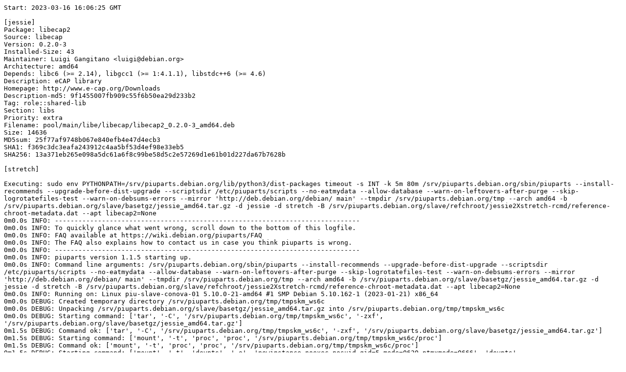

--- FILE ---
content_type: text/plain; charset=utf-8
request_url: https://piuparts.debian.org/jessie2Xstretch-rcmd/fail/libecap2_None.log
body_size: 4296
content:
Start: 2023-03-16 16:06:25 GMT

[jessie]
Package: libecap2
Source: libecap
Version: 0.2.0-3
Installed-Size: 43
Maintainer: Luigi Gangitano <luigi@debian.org>
Architecture: amd64
Depends: libc6 (>= 2.14), libgcc1 (>= 1:4.1.1), libstdc++6 (>= 4.6)
Description: eCAP library
Homepage: http://www.e-cap.org/Downloads
Description-md5: 9f1455007fb909c55f6b50ea29d233b2
Tag: role::shared-lib
Section: libs
Priority: extra
Filename: pool/main/libe/libecap/libecap2_0.2.0-3_amd64.deb
Size: 14636
MD5sum: 25f77af9748b067e840efb4e47d4ecb3
SHA1: f369c3dc3eafa243912c4aa5bf53d4ef98e33eb5
SHA256: 13a371eb265e098a5dc61a6f8c99be58d5c2e57269d1e61b01d227da67b7628b

[stretch]

Executing: sudo env PYTHONPATH=/srv/piuparts.debian.org/lib/python3/dist-packages timeout -s INT -k 5m 80m /srv/piuparts.debian.org/sbin/piuparts --install-recommends --upgrade-before-dist-upgrade --scriptsdir /etc/piuparts/scripts --no-eatmydata --allow-database --warn-on-leftovers-after-purge --skip-logrotatefiles-test --warn-on-debsums-errors --mirror 'http://deb.debian.org/debian/ main' --tmpdir /srv/piuparts.debian.org/tmp --arch amd64 -b /srv/piuparts.debian.org/slave/basetgz/jessie_amd64.tar.gz -d jessie -d stretch -B /srv/piuparts.debian.org/slave/refchroot/jessie2Xstretch-rcmd/reference-chroot-metadata.dat --apt libecap2=None
0m0.0s INFO: ------------------------------------------------------------------------------
0m0.0s INFO: To quickly glance what went wrong, scroll down to the bottom of this logfile.
0m0.0s INFO: FAQ available at https://wiki.debian.org/piuparts/FAQ
0m0.0s INFO: The FAQ also explains how to contact us in case you think piuparts is wrong.
0m0.0s INFO: ------------------------------------------------------------------------------
0m0.0s INFO: piuparts version 1.1.5 starting up.
0m0.0s INFO: Command line arguments: /srv/piuparts.debian.org/sbin/piuparts --install-recommends --upgrade-before-dist-upgrade --scriptsdir /etc/piuparts/scripts --no-eatmydata --allow-database --warn-on-leftovers-after-purge --skip-logrotatefiles-test --warn-on-debsums-errors --mirror 'http://deb.debian.org/debian/ main' --tmpdir /srv/piuparts.debian.org/tmp --arch amd64 -b /srv/piuparts.debian.org/slave/basetgz/jessie_amd64.tar.gz -d jessie -d stretch -B /srv/piuparts.debian.org/slave/refchroot/jessie2Xstretch-rcmd/reference-chroot-metadata.dat --apt libecap2=None
0m0.0s INFO: Running on: Linux piu-slave-conova-01 5.10.0-21-amd64 #1 SMP Debian 5.10.162-1 (2023-01-21) x86_64
0m0.0s DEBUG: Created temporary directory /srv/piuparts.debian.org/tmp/tmpskm_ws6c
0m0.0s DEBUG: Unpacking /srv/piuparts.debian.org/slave/basetgz/jessie_amd64.tar.gz into /srv/piuparts.debian.org/tmp/tmpskm_ws6c
0m0.0s DEBUG: Starting command: ['tar', '-C', '/srv/piuparts.debian.org/tmp/tmpskm_ws6c', '-zxf', '/srv/piuparts.debian.org/slave/basetgz/jessie_amd64.tar.gz']
0m1.5s DEBUG: Command ok: ['tar', '-C', '/srv/piuparts.debian.org/tmp/tmpskm_ws6c', '-zxf', '/srv/piuparts.debian.org/slave/basetgz/jessie_amd64.tar.gz']
0m1.5s DEBUG: Starting command: ['mount', '-t', 'proc', 'proc', '/srv/piuparts.debian.org/tmp/tmpskm_ws6c/proc']
0m1.5s DEBUG: Command ok: ['mount', '-t', 'proc', 'proc', '/srv/piuparts.debian.org/tmp/tmpskm_ws6c/proc']
0m1.5s DEBUG: Starting command: ['mount', '-t', 'devpts', '-o', 'newinstance,noexec,nosuid,gid=5,mode=0620,ptmxmode=0666', 'devpts', '/srv/piuparts.debian.org/tmp/tmpskm_ws6c/dev/pts']
0m1.6s DEBUG: Command ok: ['mount', '-t', 'devpts', '-o', 'newinstance,noexec,nosuid,gid=5,mode=0620,ptmxmode=0666', 'devpts', '/srv/piuparts.debian.org/tmp/tmpskm_ws6c/dev/pts']
0m1.6s DEBUG: Starting command: ['mount', '-o', 'bind', '/srv/piuparts.debian.org/tmp/tmpskm_ws6c/dev/pts/ptmx', '/srv/piuparts.debian.org/tmp/tmpskm_ws6c/dev/ptmx']
0m1.6s DEBUG: Command ok: ['mount', '-o', 'bind', '/srv/piuparts.debian.org/tmp/tmpskm_ws6c/dev/pts/ptmx', '/srv/piuparts.debian.org/tmp/tmpskm_ws6c/dev/ptmx']
0m1.6s DEBUG: Starting command: ['mount', '-o', 'bind', '/dev/pts/3', '/srv/piuparts.debian.org/tmp/tmpskm_ws6c/dev/console']
0m1.6s DEBUG: Command ok: ['mount', '-o', 'bind', '/dev/pts/3', '/srv/piuparts.debian.org/tmp/tmpskm_ws6c/dev/console']
0m1.6s DEBUG: Starting command: ['mount', '-t', 'tmpfs', '-o', 'size=65536k', 'tmpfs', '/srv/piuparts.debian.org/tmp/tmpskm_ws6c/dev/shm']
0m1.6s DEBUG: Command ok: ['mount', '-t', 'tmpfs', '-o', 'size=65536k', 'tmpfs', '/srv/piuparts.debian.org/tmp/tmpskm_ws6c/dev/shm']
0m1.6s DEBUG: sources.list:
  deb http://deb.debian.org/debian/ jessie main
0m1.6s DEBUG: Created policy-rc.d and chmodded it.
0m1.6s DEBUG: Created resolv.conf.
0m1.6s DEBUG: Copying scriptsdir /etc/piuparts/scripts to /srv/piuparts.debian.org/tmp/tmpskm_ws6c/tmp/scripts/
0m1.6s INFO: Running scripts post_chroot_unpack
0m1.6s DEBUG: Starting command: ['chroot', '/srv/piuparts.debian.org/tmp/tmpskm_ws6c', 'tmp/scripts/post_chroot_unpack_allow_unauthenticated']
0m1.6s DEBUG: Command ok: ['chroot', '/srv/piuparts.debian.org/tmp/tmpskm_ws6c', 'tmp/scripts/post_chroot_unpack_allow_unauthenticated']
0m1.6s DEBUG: Starting command: ['chroot', '/srv/piuparts.debian.org/tmp/tmpskm_ws6c', 'apt-get', 'update']
0m3.6s DUMP: 
  Ign http://deb.debian.org jessie InRelease
  Hit http://deb.debian.org jessie Release.gpg
  Hit http://deb.debian.org jessie Release
  Ign http://deb.debian.org jessie Release
  Hit http://deb.debian.org jessie/main Translation-en
  Hit http://deb.debian.org jessie/main amd64 Packages
  Reading package lists...
  W: GPG error: http://deb.debian.org jessie Release: The following signatures were invalid: KEYEXPIRED 1668891673
0m3.6s DEBUG: Command ok: ['chroot', '/srv/piuparts.debian.org/tmp/tmpskm_ws6c', 'apt-get', 'update']
0m3.7s DEBUG: Starting command: ['chroot', '/srv/piuparts.debian.org/tmp/tmpskm_ws6c', 'apt-get', '-yf', 'dist-upgrade']
0m3.8s DUMP: 
  Reading package lists...
  Building dependency tree...
  0 upgraded, 0 newly installed, 0 to remove and 0 not upgraded.
0m3.8s DEBUG: Command ok: ['chroot', '/srv/piuparts.debian.org/tmp/tmpskm_ws6c', 'apt-get', '-yf', 'dist-upgrade']
0m3.8s DEBUG: Starting command: ['chroot', '/srv/piuparts.debian.org/tmp/tmpskm_ws6c', 'sh', '-c', 'apt-cache dumpavail | md5sum']
0m4.0s DUMP: 
  c58dd1ad19dd97acb5ff8b7cd65de431  -
0m4.0s DEBUG: Command ok: ['chroot', '/srv/piuparts.debian.org/tmp/tmpskm_ws6c', 'sh', '-c', 'apt-cache dumpavail | md5sum']
0m4.0s INFO: Running scripts post_setup
0m4.0s DEBUG: Starting command: ['chroot', '/srv/piuparts.debian.org/tmp/tmpskm_ws6c', 'tmp/scripts/post_setup_dummy_users']
0m4.5s DEBUG: Command ok: ['chroot', '/srv/piuparts.debian.org/tmp/tmpskm_ws6c', 'tmp/scripts/post_setup_dummy_users']
0m4.5s DEBUG: Starting command: ['chroot', '/srv/piuparts.debian.org/tmp/tmpskm_ws6c', 'tmp/scripts/post_setup_forbid_home']
0m4.6s DUMP: 
  Disabling /home
  Adding 'local diversion of /home to /home.distrib'
0m4.6s DEBUG: Command ok: ['chroot', '/srv/piuparts.debian.org/tmp/tmpskm_ws6c', 'tmp/scripts/post_setup_forbid_home']
0m4.6s DEBUG: Starting command: ['chroot', '/srv/piuparts.debian.org/tmp/tmpskm_ws6c', 'tmp/scripts/post_setup_force-unsafe-io']
0m4.6s DUMP: 
  Enabling dpkg --force-unsafe-io.
  Adding 'local diversion of /bin/sync to /bin/sync.distrib'
  '/bin/sync' -> 'true'
0m4.6s DEBUG: Command ok: ['chroot', '/srv/piuparts.debian.org/tmp/tmpskm_ws6c', 'tmp/scripts/post_setup_force-unsafe-io']
0m4.6s DEBUG: Starting command: ['chroot', '/srv/piuparts.debian.org/tmp/tmpskm_ws6c', 'tmp/scripts/post_setup_minimize']
0m4.6s DEBUG: Command ok: ['chroot', '/srv/piuparts.debian.org/tmp/tmpskm_ws6c', 'tmp/scripts/post_setup_minimize']
0m4.6s DEBUG: Starting command: ['chroot', '/srv/piuparts.debian.org/tmp/tmpskm_ws6c', 'tmp/scripts/post_setup_squeeze-backports']
0m4.6s DEBUG: Command ok: ['chroot', '/srv/piuparts.debian.org/tmp/tmpskm_ws6c', 'tmp/scripts/post_setup_squeeze-backports']
0m4.6s DEBUG: Starting command: ['chroot', '/srv/piuparts.debian.org/tmp/tmpskm_ws6c', 'tmp/scripts/post_setup_zz_backports']
0m4.6s DEBUG: Command ok: ['chroot', '/srv/piuparts.debian.org/tmp/tmpskm_ws6c', 'tmp/scripts/post_setup_zz_backports']
0m4.6s DEBUG: Starting command: ['chroot', '/srv/piuparts.debian.org/tmp/tmpskm_ws6c', 'dpkg-query', '-W', '-f', '${Status}\\t${binary:Package}\\t${Package}\\t${Version}\\n']
0m4.6s DUMP: 
  install ok installed	acl	acl	2.2.52-2
  install ok installed	adduser	adduser	3.113+nmu3
  install ok installed	apt	apt	1.0.9.8.4
  install ok installed	base-files	base-files	8+deb8u11
  install ok installed	base-passwd	base-passwd	3.5.37
  install ok installed	bash	bash	4.3-11+deb8u1
  install ok installed	bsdutils	bsdutils	1:2.25.2-6
  install ok installed	coreutils	coreutils	8.23-4
  install ok installed	dash	dash	0.5.7-4+b1
  install ok installed	debconf	debconf	1.5.56+deb8u1
  install ok installed	debconf-i18n	debconf-i18n	1.5.56+deb8u1
  install ok installed	debian-archive-keyring	debian-archive-keyring	2017.5~deb8u1
  install ok installed	debianutils	debianutils	4.4+b1
  install ok installed	diffutils	diffutils	1:3.3-1+b1
  install ok installed	dmsetup	dmsetup	2:1.02.90-2.2+deb8u1
  install ok installed	dpkg	dpkg	1.17.27
  install ok installed	e2fslibs:amd64	e2fslibs	1.42.12-2+b1
  install ok installed	e2fsprogs	e2fsprogs	1.42.12-2+b1
  install ok installed	findutils	findutils	4.4.2-9+b1
  install ok installed	gcc-4.9-base:amd64	gcc-4.9-base	4.9.2-10+deb8u1
  install ok installed	gnupg	gnupg	1.4.18-7+deb8u5
  install ok installed	gpgv	gpgv	1.4.18-7+deb8u5
  install ok installed	grep	grep	2.20-4.1
  install ok installed	gzip	gzip	1.6-4
  install ok installed	hostname	hostname	3.15
  install ok installed	init	init	1.22
  install ok installed	initscripts	initscripts	2.88dsf-59
  install ok installed	insserv	insserv	1.14.0-5
  install ok installed	libacl1:amd64	libacl1	2.2.52-2
  install ok installed	libapt-pkg4.12:amd64	libapt-pkg4.12	1.0.9.8.4
  install ok installed	libattr1:amd64	libattr1	1:2.4.47-2
  install ok installed	libaudit-common	libaudit-common	1:2.4-1
  install ok installed	libaudit1:amd64	libaudit1	1:2.4-1+b1
  install ok installed	libblkid1:amd64	libblkid1	2.25.2-6
  install ok installed	libbz2-1.0:amd64	libbz2-1.0	1.0.6-7+b3
  install ok installed	libc-bin	libc-bin	2.19-18+deb8u10
  install ok installed	libc6:amd64	libc6	2.19-18+deb8u10
  install ok installed	libcap2:amd64	libcap2	1:2.24-8
  install ok installed	libcap2-bin	libcap2-bin	1:2.24-8
  install ok installed	libcomerr2:amd64	libcomerr2	1.42.12-2+b1
  install ok installed	libcryptsetup4:amd64	libcryptsetup4	2:1.6.6-5
  install ok installed	libdb5.3:amd64	libdb5.3	5.3.28-9+deb8u1
  install ok installed	libdebconfclient0:amd64	libdebconfclient0	0.192
  install ok installed	libdevmapper1.02.1:amd64	libdevmapper1.02.1	2:1.02.90-2.2+deb8u1
  install ok installed	libgcc1:amd64	libgcc1	1:4.9.2-10+deb8u1
  install ok installed	libgcrypt20:amd64	libgcrypt20	1.6.3-2+deb8u4
  install ok installed	libgpg-error0:amd64	libgpg-error0	1.17-3
  install ok installed	libkmod2:amd64	libkmod2	18-3
  install ok installed	liblocale-gettext-perl	liblocale-gettext-perl	1.05-8+b1
  install ok installed	liblzma5:amd64	liblzma5	5.1.1alpha+20120614-2+b3
  install ok installed	libmount1:amd64	libmount1	2.25.2-6
  install ok installed	libncurses5:amd64	libncurses5	5.9+20140913-1+deb8u3
  install ok installed	libncursesw5:amd64	libncursesw5	5.9+20140913-1+deb8u3
  install ok installed	libpam-modules:amd64	libpam-modules	1.1.8-3.1+deb8u2+b1
  install ok installed	libpam-modules-bin	libpam-modules-bin	1.1.8-3.1+deb8u2+b1
  install ok installed	libpam-runtime	libpam-runtime	1.1.8-3.1+deb8u2
  install ok installed	libpam0g:amd64	libpam0g	1.1.8-3.1+deb8u2+b1
  install ok installed	libpcre3:amd64	libpcre3	2:8.35-3.3+deb8u4
  install ok installed	libprocps3:amd64	libprocps3	2:3.3.9-9+deb8u1
  install ok installed	libreadline6:amd64	libreadline6	6.3-8+b3
  install ok installed	libselinux1:amd64	libselinux1	2.3-2
  install ok installed	libsemanage-common	libsemanage-common	2.3-1
  install ok installed	libsemanage1:amd64	libsemanage1	2.3-1+b1
  install ok installed	libsepol1:amd64	libsepol1	2.3-2
  install ok installed	libslang2:amd64	libslang2	2.3.0-2
  install ok installed	libsmartcols1:amd64	libsmartcols1	2.25.2-6
  install ok installed	libss2:amd64	libss2	1.42.12-2+b1
  install ok installed	libstdc++6:amd64	libstdc++6	4.9.2-10+deb8u1
  install ok installed	libsystemd0:amd64	libsystemd0	215-17+deb8u7
  install ok installed	libtext-charwidth-perl	libtext-charwidth-perl	0.04-7+b3
  install ok installed	libtext-iconv-perl	libtext-iconv-perl	1.7-5+b2
  install ok installed	libtext-wrapi18n-perl	libtext-wrapi18n-perl	0.06-7
  install ok installed	libtinfo5:amd64	libtinfo5	5.9+20140913-1+deb8u3
  install ok installed	libudev1:amd64	libudev1	215-17+deb8u7
  install ok installed	libusb-0.1-4:amd64	libusb-0.1-4	2:0.1.12-25
  install ok installed	libustr-1.0-1:amd64	libustr-1.0-1	1.0.4-3+b2
  install ok installed	libuuid1:amd64	libuuid1	2.25.2-6
  install ok installed	login	login	1:4.2-3+deb8u4
  install ok installed	lsb-base	lsb-base	4.1+Debian13+nmu1
  install ok installed	mawk	mawk	1.3.3-17
  install ok installed	mount	mount	2.25.2-6
  install ok installed	multiarch-support	multiarch-support	2.19-18+deb8u10
  install ok installed	ncurses-base	ncurses-base	5.9+20140913-1+deb8u3
  install ok installed	ncurses-bin	ncurses-bin	5.9+20140913-1+deb8u3
  install ok installed	passwd	passwd	1:4.2-3+deb8u4
  install ok installed	perl-base	perl-base	5.20.2-3+deb8u11
  install ok installed	procps	procps	2:3.3.9-9+deb8u1
  install ok installed	readline-common	readline-common	6.3-8
  install ok installed	sed	sed	4.2.2-4+deb8u1
  install ok installed	sensible-utils	sensible-utils	0.0.9+deb8u1
  install ok installed	startpar	startpar	0.59-3
  install ok installed	systemd	systemd	215-17+deb8u7
  install ok installed	systemd-sysv	systemd-sysv	215-17+deb8u7
  install ok installed	sysv-rc	sysv-rc	2.88dsf-59
  install ok installed	sysvinit-utils	sysvinit-utils	2.88dsf-59
  install ok installed	tar	tar	1.27.1-2+deb8u1
  install ok installed	tzdata	tzdata	2018e-0+deb8u1
  install ok installed	udev	udev	215-17+deb8u7
  install ok installed	util-linux	util-linux	2.25.2-6
  install ok installed	zlib1g:amd64	zlib1g	1:1.2.8.dfsg-2+b1
0m4.6s DEBUG: Command ok: ['chroot', '/srv/piuparts.debian.org/tmp/tmpskm_ws6c', 'dpkg-query', '-W', '-f', '${Status}\\t${binary:Package}\\t${Package}\\t${Version}\\n']
0m4.6s DEBUG: Loading chroot meta data from /srv/piuparts.debian.org/slave/refchroot/jessie2Xstretch-rcmd/reference-chroot-metadata.dat
0m4.6s DEBUG: Starting command: ['lsof', '-w', '+D', '/srv/piuparts.debian.org/tmp/tmpskm_ws6c']
0m5.0s DEBUG: Command failed (status=1), but ignoring error: ['lsof', '-w', '+D', '/srv/piuparts.debian.org/tmp/tmpskm_ws6c']
0m5.0s INFO: Running scripts is_testable
0m5.0s DEBUG: Starting command: ['chroot', '/srv/piuparts.debian.org/tmp/tmpskm_ws6c', 'tmp/scripts/is_testable_uninstallable']
0m5.0s DEBUG: Command ok: ['chroot', '/srv/piuparts.debian.org/tmp/tmpskm_ws6c', 'tmp/scripts/is_testable_uninstallable']
0m5.0s INFO: Running scripts pre_test
0m5.0s DEBUG: Starting command: ['chroot', '/srv/piuparts.debian.org/tmp/tmpskm_ws6c', 'tmp/scripts/pre_test_exceptions']
0m5.0s DEBUG: Command ok: ['chroot', '/srv/piuparts.debian.org/tmp/tmpskm_ws6c', 'tmp/scripts/pre_test_exceptions']
0m5.0s DEBUG: Starting command: ['chroot', '/srv/piuparts.debian.org/tmp/tmpskm_ws6c', 'tmp/scripts/pre_test_root_password']
0m5.0s DUMP: 
  Enter new UNIX password: Retype new UNIX password: passwd: password updated successfully
0m5.0s DEBUG: Command ok: ['chroot', '/srv/piuparts.debian.org/tmp/tmpskm_ws6c', 'tmp/scripts/pre_test_root_password']
0m5.0s DEBUG: Starting command: ['chroot', '/srv/piuparts.debian.org/tmp/tmpskm_ws6c', 'apt-cache', 'show', '--no-all-versions', 'libecap2']
0m5.0s DUMP: 
  Package: libecap2
  Source: libecap
  Version: 0.2.0-3
  Installed-Size: 43
  Maintainer: Luigi Gangitano <luigi@debian.org>
  Architecture: amd64
  Depends: libc6 (>= 2.14), libgcc1 (>= 1:4.1.1), libstdc++6 (>= 4.6)
  Description-en: eCAP library
   eCAP is a software interface that allows a network application,
   such as an HTTP proxy or an ICAP server, to outsource content
   analysis and adaptation to a loadable module. For each applicable
   protocol message being processed, an eCAP-enabled host application
   supplies the message details to the adaptation module and gets
   back an adapted message, a "not interested" response, or a "block
   this message now!" instruction. These exchanges often include
   message bodies.
  Description-md5: 9f1455007fb909c55f6b50ea29d233b2
  Homepage: http://www.e-cap.org/Downloads
  Tag: role::shared-lib
  Section: libs
  Priority: extra
  Filename: pool/main/libe/libecap/libecap2_0.2.0-3_amd64.deb
  Size: 14636
  MD5sum: 25f77af9748b067e840efb4e47d4ecb3
  SHA1: f369c3dc3eafa243912c4aa5bf53d4ef98e33eb5
  SHA256: 13a371eb265e098a5dc61a6f8c99be58d5c2e57269d1e61b01d227da67b7628b
0m5.0s DEBUG: Command ok: ['chroot', '/srv/piuparts.debian.org/tmp/tmpskm_ws6c', 'apt-cache', 'show', '--no-all-versions', 'libecap2']
0m5.0s INFO: apt-cache knows about the following packages: libecap2
0m5.0s INFO: Running scripts pre_install
0m5.0s DEBUG: Starting command: ['chroot', '/srv/piuparts.debian.org/tmp/tmpskm_ws6c', 'tmp/scripts/pre_install_database-server']
0m5.0s DEBUG: Command ok: ['chroot', '/srv/piuparts.debian.org/tmp/tmpskm_ws6c', 'tmp/scripts/pre_install_database-server']
0m5.0s DEBUG: Starting command: ['chroot', '/srv/piuparts.debian.org/tmp/tmpskm_ws6c', 'tmp/scripts/pre_install_exceptions']
0m5.0s DEBUG: Command ok: ['chroot', '/srv/piuparts.debian.org/tmp/tmpskm_ws6c', 'tmp/scripts/pre_install_exceptions']
0m5.0s DEBUG: Starting command: ['chroot', '/srv/piuparts.debian.org/tmp/tmpskm_ws6c', 'tmp/scripts/pre_install_extras']
0m5.0s DEBUG: Command ok: ['chroot', '/srv/piuparts.debian.org/tmp/tmpskm_ws6c', 'tmp/scripts/pre_install_extras']
0m5.0s DEBUG: Starting command: ['chroot', '/srv/piuparts.debian.org/tmp/tmpskm_ws6c', 'tmp/scripts/pre_install_foreign_architecture']
0m5.0s DEBUG: Command ok: ['chroot', '/srv/piuparts.debian.org/tmp/tmpskm_ws6c', 'tmp/scripts/pre_install_foreign_architecture']
0m5.0s DEBUG: Starting command: ['chroot', '/srv/piuparts.debian.org/tmp/tmpskm_ws6c', 'tmp/scripts/pre_install_foreign_architecture_i386']
0m5.0s DEBUG: Command ok: ['chroot', '/srv/piuparts.debian.org/tmp/tmpskm_ws6c', 'tmp/scripts/pre_install_foreign_architecture_i386']
0m5.0s DEBUG: Starting command: ['chroot', '/srv/piuparts.debian.org/tmp/tmpskm_ws6c', 'apt-cache', 'policy']
0m5.1s DUMP: 
  Package files:
   100 /var/lib/dpkg/status
       release a=now
   500 http://deb.debian.org/debian/ jessie/main Translation-en
   500 http://deb.debian.org/debian/ jessie/main amd64 Packages
       release v=8.11,o=Debian,a=oldoldstable,n=jessie,l=Debian,c=main
       origin deb.debian.org
  Pinned packages:
0m5.1s DEBUG: Command ok: ['chroot', '/srv/piuparts.debian.org/tmp/tmpskm_ws6c', 'apt-cache', 'policy']
0m5.1s DEBUG: Starting command: ['chroot', '/srv/piuparts.debian.org/tmp/tmpskm_ws6c', 'apt-cache', 'policy', 'libecap2']
0m5.1s DUMP: 
  libecap2:
    Installed: (none)
    Candidate: 0.2.0-3
    Version table:
       0.2.0-3 0
          500 http://deb.debian.org/debian/ jessie/main amd64 Packages
0m5.1s DEBUG: Command ok: ['chroot', '/srv/piuparts.debian.org/tmp/tmpskm_ws6c', 'apt-cache', 'policy', 'libecap2']
0m5.1s DEBUG: Starting command: ['chroot', '/srv/piuparts.debian.org/tmp/tmpskm_ws6c', 'apt-get', '-y', 'install', 'libecap2']
0m5.3s DUMP: 
  Reading package lists...
  Building dependency tree...
  The following NEW packages will be installed:
    libecap2
  0 upgraded, 1 newly installed, 0 to remove and 0 not upgraded.
  Need to get 14.6 kB of archives.
  After this operation, 44.0 kB of additional disk space will be used.
  WARNING: The following packages cannot be authenticated!
    libecap2
  E: There are problems and -y was used without --force-yes
0m5.3s ERROR: Command failed (status=100): ['chroot', '/srv/piuparts.debian.org/tmp/tmpskm_ws6c', 'apt-get', '-y', 'install', 'libecap2']
  Reading package lists...
  Building dependency tree...
  The following NEW packages will be installed:
    libecap2
  0 upgraded, 1 newly installed, 0 to remove and 0 not upgraded.
  Need to get 14.6 kB of archives.
  After this operation, 44.0 kB of additional disk space will be used.
  WARNING: The following packages cannot be authenticated!
    libecap2
  E: There are problems and -y was used without --force-yes
  
0m5.6s DEBUG: Starting command: ['umount', '/srv/piuparts.debian.org/tmp/tmpskm_ws6c/dev/shm']
0m5.6s DEBUG: Command ok: ['umount', '/srv/piuparts.debian.org/tmp/tmpskm_ws6c/dev/shm']
0m5.6s DEBUG: Starting command: ['umount', '/srv/piuparts.debian.org/tmp/tmpskm_ws6c/dev/console']
0m5.6s DEBUG: Command ok: ['umount', '/srv/piuparts.debian.org/tmp/tmpskm_ws6c/dev/console']
0m5.6s DEBUG: Starting command: ['umount', '/srv/piuparts.debian.org/tmp/tmpskm_ws6c/dev/ptmx']
0m5.6s DEBUG: Command ok: ['umount', '/srv/piuparts.debian.org/tmp/tmpskm_ws6c/dev/ptmx']
0m5.6s DEBUG: Starting command: ['umount', '/srv/piuparts.debian.org/tmp/tmpskm_ws6c/dev/pts']
0m5.6s DEBUG: Command ok: ['umount', '/srv/piuparts.debian.org/tmp/tmpskm_ws6c/dev/pts']
0m5.6s DEBUG: Starting command: ['umount', '/srv/piuparts.debian.org/tmp/tmpskm_ws6c/proc']
0m5.6s DEBUG: Command ok: ['umount', '/srv/piuparts.debian.org/tmp/tmpskm_ws6c/proc']
0m5.6s DEBUG: Starting command: ['rm', '-rf', '--one-file-system', '/srv/piuparts.debian.org/tmp/tmpskm_ws6c']
0m5.7s DEBUG: Command ok: ['rm', '-rf', '--one-file-system', '/srv/piuparts.debian.org/tmp/tmpskm_ws6c']
0m5.7s DEBUG: Removed directory tree at /srv/piuparts.debian.org/tmp/tmpskm_ws6c
0m5.7s ERROR: piuparts run ends.

ret=1
End: 2023-03-16 16:06:31 GMT
